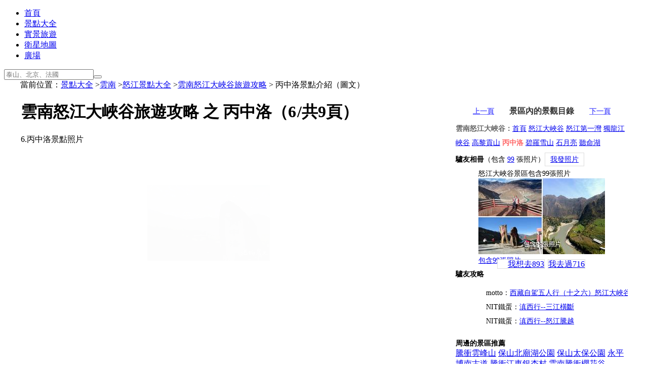

--- FILE ---
content_type: text/html; charset=UTF-8
request_url: https://zh.meet99.com/jingdian-nujiangfengjingqu-8137.html
body_size: 5958
content:
<!DOCTYPE html><html><head><meta http-equiv="content-type" content="text/html; charset=UTF-8"/><title>2026雲南怒江大峽谷旅遊攻略之丙中洛-丙中洛圖文介紹-丙中洛遊玩攻略</title><meta name="description" content="提供2026最新雲南怒江大峽谷的丙中洛的旅遊攻略和圖文介紹，包括門票價格、交通天氣、遊玩攻略、驢友照片等。" /><meta name="keywords" content="雲南怒江大峽谷丙中洛圖片,丙中洛介紹,丙中洛旅遊攻略,丙中洛旅遊"><meta name="renderer" content="webkit"><link rel="alternate" media="only screen and (max-width: 640px)" href="https://m.zh.meet99.com/jingdian-nujiangfengjingqu-8137.html" /><meta name="mobile-agent" content="format=html5;url=https://m.zh.meet99.com/jingdian-nujiangfengjingqu-8137.html" /><meta name="mobile-agent" content="format=xhtml;url=https://m.zh.meet99.com/jingdian-nujiangfengjingqu-8137.html" /><link rel="apple-touch-icon-precomposed" href="https://s.meet99.cn/newimg/logo3.png" /><link rel="shortcut icon" type="image/ico" href="/favicon.ico"/><link rel="stylesheet" type="text/css" href="https://s.meet99.cn/css/sngeneric.css?v=20210413.css" /><style>#content{position:relative;}
#jdleft{margin:0px 366px 0 1px;border-bottom:0;}
#jdright{position:absolute;right:0px;top:0px;width: 336px;text-align:left;}
#curphoto{position:relative;}
#curphoto .next{ left:auto; right:3%; background-position:-55px 5px; }
#curphoto .prev:hover,
#curphoto .next:hover{ filter:alpha(opacity=100);opacity:1;  }
#jdright{width:340px;background:#FFF;}
#jdright .box{background:transparent;border:0px;}
#jdright .bar{background:transparent;}
#jdright .bar a{ border:1px solid #ddd;margin-right:2px;}
#jdright .bar a.ever{padding-left:12px;background:#FFF url("https://s.meet99.cn/newimg/icon_status.gif") 2px 6px no-repeat; }
#jdright .bar a.never{padding-left:20px;background:#FFF url("https://s.meet99.cn/newimg/icon_status.gif") 2px -16px no-repeat;  }
#jdright .bar a.ever:hover{padding-right:6px;background-color:#ff6398; color:#fff;background-position:4px -40px; }
#jdright .bar a.never:hover{padding-right:6px;background-color:#3cbfe5; color:#fff;background-position:3px -62px;} 
#jdright .bar a.map{background:#FFF;}
#jdright .bar a.map:hover{background:#ff6398;}
#jdright .selected{font-weight:bold;color:#F66;}
#jdleft .selected{font-weight:bold;color:#F66;}
#curphoto .seimage{position:absolute;top:100px;left:250px;width:242px;height:150px;opacity:0;filter:alpha(Opacity=1);-moz-opacity:0.01;opacity:0.01;}
.samenews{display:none;} 
.nimgbox{float:left;width:90px;margin-right:10px;} 
.rb{clear:both;} 
.pp{font-size:16px;} 
.ft{font-size:14px;} 
cite{font-size:12px;margin-left:10px;font-weight:normal;}
.pp em{font-size:16px;font-style:normal;}
.ft em{font-size:14px;font-style:normal;}
.vrwrap {position:relative;clear:both;margin-top:5px;}
.news-from{position:absolute;right:20px;top:0px;color:#ccc;}
.news img{float:left;margin:5px 10px;}#content{max-width:1200px;margin:0 auto;} #pageLocation{max-width:1200px;margin:0 auto;} body{font-family:"Microsoft YaHei",微軟雅黑,"MicrosoftJhengHei",華文細黑,STHeiti,MingLiu}</style><base target="_top" />
<script type="text/javascript">try{window.et=11;window.startTime = new Date();window.nid=2;}catch(e){}</script></head><body><div id="header"><div class="wrap"><div class="logo" onclick="go2('/')"></div><ul class="menu"><li><a href="/">首頁</a></li><li class="on"><a href="/lvyou">景點大全</a></li><li><a href="/shijing">實景旅遊</a></li><li><a href="/map">衛星地圖</a></li><li><a href="/public">廣場</a></li></ul><div class="search"><form action="/search/" method="get" class="sform" onsubmit="return ss(this)"><input type="text" name="q" placeholder="泰山、北京、法國" class="qtext plh" value=""><input type="hidden" name="f" value=""><input type="hidden" name="m" value="2"><button type="submit" class="qbtn"><i></i></button></form></div><div id="upanel"></div><div id="monkey" style="position:absolute;top:12px;right:135px;width:1px;height:1px;"></div></div><div class="line"></div></div><div id="pageLocation" ><div class="loc" >當前位置：<a href="/lvyou">景點大全</a> ><a href="/lvyou-yunnan.html">雲南</a> ><a href="/lvyou-nujiang.html">怒江景點大全</a> ><a href="/jingdian-nujiangfengjingqu.html">雲南怒江大峽谷旅遊攻略</a> > 丙中洛景點介紹（圖文）</div><div id="share"></div></div><div id="content"><div id="jdleft"><h1 class="title">雲南怒江大峽谷旅遊攻略 之 丙中洛（<span style="margin-right:2px;">6</span>/共9頁）</h1><div  id="curphoto"><img  src="https://i.meet99.cn/image/af/a4/5dc0fbefcc87443ab2ed8dcca327.jpg"  width="242" height="150"  alt="雲南怒江大峽谷旅遊攻略之丙中洛" class="seimage" ><div class="img imgcur" l="01602N02R02F02L02J01601E01B01602J01E01602H01F01A02F01F01E01A01G01F01D01F01801B01A01701802J02G01G02I01901A01E01F01F02H01G01801502O02U02L" t="雲南怒江大峽谷旅遊攻略-丙中洛照片"  style="width:800px;height:600px;" >6.丙中洛景點照片</div><a class="prev" href="/jingdian-nujiangfengjingqu-8136.html"></a> <a class="next" href="/jingdian-nujiangfengjingqu-8138.html"></a></div><div class="info"><div class="spotinfo">　　<b>丙中洛介紹：</b>丙中洛位於怒江傈傈族自治州、貢山獨龍族怒族自治縣的北部。全鄉國土總面積823平方公里，地勢北高南低。是滇西北三大山脈即高黎貢山、怒山、雲嶺，與三江，即怒江、瀾滄江、金沙江二形成倒「川」字的「三江併流」核心區、怒江山北向南貫穿全境。</div><div class="slideBox"><div class="hd"><ul><li>景區介紹</li><li>旅遊攻略</li><li>怎麼去</li><li>門票</li><li>服務</li><li>天氣</li><li>分享</li></ul><span class="arrow"><a class="next"></a> <a class="prev"></a></span></div><div class="bd"><div class="item" style="min-height:500px;max-height:1700px;overflow-y:auto;overflow-x:hidden;"><h2>景區簡介：</h2>　　怒江發源於青藏高原的唐古拉山南麓的吉熱拍格，流經西藏、雲南的怒江傈僳族自治州、保山市和德宏傣族景頗族自治州，流入緬甸后改稱薩爾溫江，最後注入印度洋的安達曼海，是我國西南地區的大河之一。怒江雲南段長650公里，該段怒江傈僳族自治州境內的<a href="/jingdian-nujiangfengjingqu-8133.html">怒江大峽谷</a>全長316千米，是僅次於科羅拉多大峽谷的世界第二大峽谷。<h2>景點分佈：</h2>　　怒江景區主要景點有：<a href="/jingdian-nujiangfengjingqu-8134.html">怒江第一灣</a>、<a href="/jingdian-nujiangfengjingqu-8133.html">怒江大峽谷</a>、<a href="/jingdian-nujiangfengjingqu-8135.html">獨龍江峽谷</a>、<a href="/jingdian-nujiangfengjingqu-8136.html">高黎貢山</a>、<a href="/jingdian-nujiangfengjingqu-8137.html">丙中洛</a>、<a href="/jingdian-nujiangfengjingqu-8138.html">碧羅雪山</a>、<a href="/jingdian-nujiangfengjingqu-8139.html">石月亮</a>、<a href="/jingdian-nujiangfengjingqu-8140.html">聽命湖</a>等。<h2>景區特色：</h2>　　攝影、徒步、漂流、避暑、休閑、觀光、度假、河流、峽谷<div style="margin:30px 0;text-align:center;"><a href="/navigation/baidu/nujiangfengjingqu.html"  style="background:#3cbfe5;padding:10px;color:#FFF;font-size:12px;border-radius:5px;" t="從您位置導航到景區" target="map">從您位置到怒江大峽谷</a> <a href="/map-nujiangfengjingqu.html" t="從高空鳥瞰景區"  style="margin-left:10px;background:#3cbfe5;padding:10px;color:#FFF;font-size:12px;border-radius:5px;"  target="map">景區的衛星地圖</a></div></div><div class="item" style="min-height:500px;max-height:1700px;overflow-y:auto;overflow-x:hidden;"><h2>驢友遊記：</h2><ul style="margin-left:30px;white-space:nowrap;"><li style="overflow-x:hidden;white-space:nowrap;">motto：<a href="/trips/view/81089.html" >西藏自駕五人行（十之六）<a href="/jingdian-nujiangfengjingqu-8133.html">怒江大峽谷</a></a></li><li style="overflow-x:hidden;white-space:nowrap;">NIT鐵蛋：<a href="/trips/view/78656.html" >滇西行--三江橫斷</a></li><li style="overflow-x:hidden;white-space:nowrap;">NIT鐵蛋：<a href="/trips/view/78655.html" >滇西行--怒江騰越</a></li></ul><h2>遊覽路線：</h2>　　推薦參觀路線：怒江風光 → <a href="/jingdian-nujiangfengjingqu-8133.html">怒江大峽谷</a> → <a href="/jingdian-nujiangfengjingqu-8134.html">怒江第一灣</a> → <a href="/jingdian-nujiangfengjingqu-8135.html">獨龍江峽谷</a> → <a href="/jingdian-nujiangfengjingqu-8136.html">高黎貢山</a> → <a href="/jingdian-nujiangfengjingqu-8137.html">丙中洛</a> → <a href="/jingdian-nujiangfengjingqu-8138.html">碧羅雪山</a> → <a href="/jingdian-nujiangfengjingqu-8139.html">石月亮</a> → <a href="/jingdian-nujiangfengjingqu-8140.html">聽命湖</a> → 體驗少數民族風俗習慣和傳統節日等。<h2>最佳遊覽時間：</h2>　　最佳旅遊季節是每年的9月份，那時雨季剛過，雨水較少。<h2>購物推薦：</h2>　　麝、大理石、黑熊、依珠梨、黃果、斯葉黑等。</div><div class="item" style="min-height:500px;max-height:1700px;overflow-y:auto;overflow-x:hidden;"><h2>景區位置：</h2>　　 中國>雲南省>怒江傈僳族自治州<h2>到達方式：</h2>　　1.遊客可先到怒江傈僳族自治州，昆明到怒江傈僳族自治州的車很多。然後從怒江傈僳族自治州坐車到怒江景區很方便。<br>　　2.遊客也可先到達六庫，作為怒江自治州首府所在地，六庫是通往怒江州各個城鎮的交通樞紐。然後從六庫坐車到達怒江。<h2>景區地圖：</h2><div style="text-align:center;"><a href="/navigation/baidu/nujiangfengjingqu.html"  style="background:#3cbfe5;padding:10px;color:#FFF;font-size:12px;border-radius:5px;" t="從您位置導航到景區" target="map">從您位置到怒江大峽谷</a> <a href="/map-nujiangfengjingqu.html" t="從高空鳥瞰景區"  style="margin-left:10px;background:#3cbfe5;padding:10px;color:#FFF;font-size:12px;border-radius:5px;"  target="map">景區的衛星地圖</a></div><div onclick="showAdvice()" style="text-align:right;margin-top:10px;margin-right:80px;color:#66F;cursor:pointer;">信息糾錯</div></div><div class="item" style="min-height:500px;max-height:1700px;overflow-y:auto;overflow-x:hidden;"><h2>怒江大峽谷門票價格：</h2>　　門票暫無。<h2>景區開放時間：</h2>　　全天開放。<div onclick="showAdvice()" style="text-align:right;margin-top:10px;margin-right:80px;color:#66F;cursor:pointer;">信息糾錯</div></div><div class="item" style="min-height:500px;max-height:1700px;overflow-y:auto;overflow-x:hidden;"><h2>注意事項：</h2>　　1.出門前帶好個人需要物品，如雨具、防晒霜、藥品等；<br>　　2.尊重少數民族的風俗習慣；<br>　　3.照顧好隨行的老人和兒童。</div><div class="item" style="min-height:500px;max-height:1700px;overflow-y:auto;overflow-x:hidden;"><h2>怒江大峽谷天氣預報：</h2>　　提前了解 <a href="/jingdian-nujiangfengjingqu-8133.html">怒江大峽谷</a> 所在地 <b>雲南>怒江</b> 的最新天氣預報，做好完美行前準備，迎接一段愉快旅程 ^-^  </div><div class="item" style="min-height:500px;max-height:1700px;overflow-y:auto;overflow-x:hidden;"><div style="max-height:800px;overflow:auto;"><h2>驢友怒江大峽谷照片的最新評論</h2><div style="margin-left:10px;margin-top:10px;"><a href="/space/540548">酒醒今宵</a>分享了「<a href="/myphoto/nujiangfengjingqu/540548.html"  target="_blank">雲南怒江大峽谷的旅遊相冊</a>」8張照片 <span>2022-07-23</span></div><div style="margin-left:10px;margin-top:10px;"><a href="/space/465713">NIT鐵蛋</a>分享了「<a href="/myphoto/nujiangfengjingqu/465713.html"  target="_blank">雲南怒江大峽谷的旅遊相冊</a>」95張照片 <span>2019-01-05</span></div><div style="margin-left:10px;margin-top:10px;"><a href="/space/293373">春田發發</a>評論了<a href="/space/366079">逸動夢想</a>的照片「<a href="/myphoto-nujiangfengjingqu-366079-315672.html"  target="_blank">山河壯闊！...</a>」 <span>2014-09-05</span></div><div style="margin-left:10px;margin-top:10px;"><a href="/space/366079">逸動夢想</a>分享了「<a href="/myphoto-nujiangfengjingqu-366079.html"  target="_blank">雲南怒江大峽谷的旅遊相冊</a>」1張照片 <span>2014-09-04</span></div></div></div></div></div></div><div style="margin:20px auto;width:500px;" ><div  style="text-align:center;font-size:12px;font-weight:bold;"><a href="/jingdian-nujiangfengjingqu-8136.html" t="高黎貢山" style="margin-right:30px;color:#66F;font-weight:bold;">上一頁</a><b style="color:#333;margin-right:30px;font-size:16px;font-weight:bold;">景區內的景觀目錄</b><a href="/jingdian-nujiangfengjingqu-8138.html" t="碧羅雪山" style="color:#66F;font-weight:bold;">下一頁</a></div></div></div><div id="jdright" class="roundbox" style="margin-top:0;"><div class="roundbox1" style="margin:0;padding:0;overflow:hidden;"></div><div  style="text-align:center;padding-top:10px;margin-top:10px;margin-bottom:10px;padding:0px;font-size:14px;font-weight:bold;"><a href="/jingdian-nujiangfengjingqu-8136.html" t="高黎貢山" style="margin-right:30px;color:#66F;font-weight:bold;">上一頁</a><b style="color:#333;margin-right:30px;font-size:16px;font-weight:bold;">景區內的景觀目錄</b><a href="/jingdian-nujiangfengjingqu-8138.html" t="碧羅雪山" style="color:#66F;font-weight:bold;">下一頁</a></div><div class="roundbox1" style="font-size:14px;line-height:200%;" ><div></div><div class="zl"><span style="color:#666;font-weight:bold;">雲南怒江大峽谷：</span><a href="/jingdian-nujiangfengjingqu.html">首頁</a>&nbsp;<a href="/jingdian-nujiangfengjingqu-8133.html" >怒江大峽谷</a>&nbsp;<a href="/jingdian-nujiangfengjingqu-8134.html" >怒江第一灣</a>&nbsp;<a href="/jingdian-nujiangfengjingqu-8135.html" >獨龍江峽谷</a>&nbsp;<a href="/jingdian-nujiangfengjingqu-8136.html" >高黎貢山</a>&nbsp;<span class="selected">丙中洛</span>&nbsp;<a href="/jingdian-nujiangfengjingqu-8138.html" >碧羅雪山</a>&nbsp;<a href="/jingdian-nujiangfengjingqu-8139.html" >石月亮</a>&nbsp;<a href="/jingdian-nujiangfengjingqu-8140.html" >聽命湖</a>&nbsp;</div></div><div class="roundbox1" style="clear:both;margin-top:10px;font-size:14px;" ><b>驢友相冊</b>（包含 <a href="/album-nujiangfengjingqu.html"  >99</a> 張照片）<span class="bar" n="652" m="雲南怒江大峽谷" ><a href="javascript:void(0)" class="actived" style="padding:5px 10px;">我發照片</a></span><div style="width:250px;margin:10px auto;" t=""><div class="tooltip">怒江大峽谷景區包含99張照片</div><div class="img" style="width:250px;height:150px;" onclick="go2('/album-nujiangfengjingqu.html')"><img  src="https://i.meet99.cn/image/3b/ba/655731964e59ecf69d3fd1bcf732.jpg"  width="250" height="150"  alt="雲南怒江大峽谷驢友相冊"/><a href="/album-nujiangfengjingqu.html">包含99張照片</a></div></div></div><div  class="box" style="clear:both;text-align:center;margin-top:10px;width:100%;margin-bottom:0;"><div  class="bar" n="652" m="雲南怒江大峽谷" style="text-align:center;margin:0 auto;" ><a href="javascript:void(0)" class="never">我想去<span>893</span></a> <a href="javascript:void(0)"  class="visited" >我去過<span>716</span></a></div></div><div class="box" style="font-size:14px;"><b>驢友攻略</b><ul style="margin-left:20px;margin-bottom:20px;font-size:14px;line-height:200%;"><li style="overflow-x:hidden;white-space:nowrap;">motto：<a href="/trips/view/81089.html" >西藏自駕五人行（十之六）怒江大峽谷</a></li><li style="overflow-x:hidden;white-space:nowrap;">NIT鐵蛋：<a href="/trips/view/78656.html" >滇西行--三江橫斷</a></li><li style="overflow-x:hidden;white-space:nowrap;">NIT鐵蛋：<a href="/trips/view/78655.html" >滇西行--怒江騰越</a></li></ul></div><div class="box" style="" ><div class="zone"><b style="font-weight:bold;font-size:14px;">周邊的景區推薦</b><div class="zl"><a href="/jingdian-yunfengshan.html">騰衝雲峰山</a>&nbsp;<a href="/jingdian-beimiaohugongyuan.html">保山北廟湖公園</a>&nbsp;<a href="/jingdian-taibaogongyuan.html">保山太保公園</a>&nbsp;<a href="/jingdian-bonan.html">永平博南古道</a>&nbsp;<a href="/jingdian-tengchongyinxingcun.html">騰衝江東銀杏村</a>&nbsp;<a href="/jingdian-yinghuagu.html">雲南騰衝櫻花谷</a>&nbsp;</div></div></div><div class="roundbox1" style="clear:both;width:160px;height:600px;margin:0 auto;padding-top:20px;"></div></div><div style="clear:both;"></div><div style="clear:both;width:250px;margin:0 auto;overflow:hidden;text-align:center;margin-top:20px;"><div id="weixinimg" class="img"  l="01602S02J02b02N02R02L01602V02W01801C01701502O02U02L" style="width:150px;height:150px;margin:0 auto;" ></div>微信掃一掃，免費獲取9000景點攻略</div></div><div id="footer"><div onclick="showAdvice()" style="text-align:center;width:100px;margin:0 auto;color:#00F;cursor:pointer;font-weight:bold;">本頁內容糾錯</div>如有轉載和版權問題請您聯繫管理員。<a href="/exempt"><u>免責聲明</u></a> 2019 <a href="/about" ><u>聯繫相約久久網</u></a>&nbsp;<a href="/link" ><u>友情鏈接</u></a> <a href="https://beian.miit.gov.cn">京ICP備09041951號</a> <a href="https://www.beian.gov.cn/">京公網安備11010802042820號</a>&nbsp;
<a href="https://www.meet99.com/jingdian-nujiangfengjingqu-8137.html" style="color:#00F">简体版</a>&nbsp;繁體版&nbsp;<a href="https://m.zh.meet99.com/jingdian-nujiangfengjingqu-8137.html" style="color:#00F">手機版</a><div id="dmessage"></div></div>
<script type="text/javascript" src="https://s.meet99.cn/js/jquery-1.8.3.min.js"></script>
<script type="text/javascript" src="https://s.meet99.cn/js/all.js?v=20210512.js"></script>
<script type="text/javascript">var fp='01602N02R02F02L02J01601E01901602F01A01601F01D01G02J01901801F02F01G02H01802G02G02F01A01F02I02H01B01801E01C02G01F01G02K02J02I01502O02U02L';var h1=$("#jdright").height();var h2=$("#jdleft").height();var h3=h1>h2?h1:h2;$("#jdright").height(h3);$("#jdleft").height(h3+20);stat();</script><script>var _hmt = _hmt || [];(function() { var hm = document.createElement("script");  hm.async = true;hm.src = "https://hm.baidu.com/hm.js?9ee138b42a64fd1fee727659e189c033";var s = document.getElementsByTagName("script")[0]; s.parentNode.insertBefore(hm, s);})();</script>
<script type="text/javascript" async="async" src="https://pagead2.googlesyndication.com/pagead/js/adsbygoogle.js"></script></body></html>